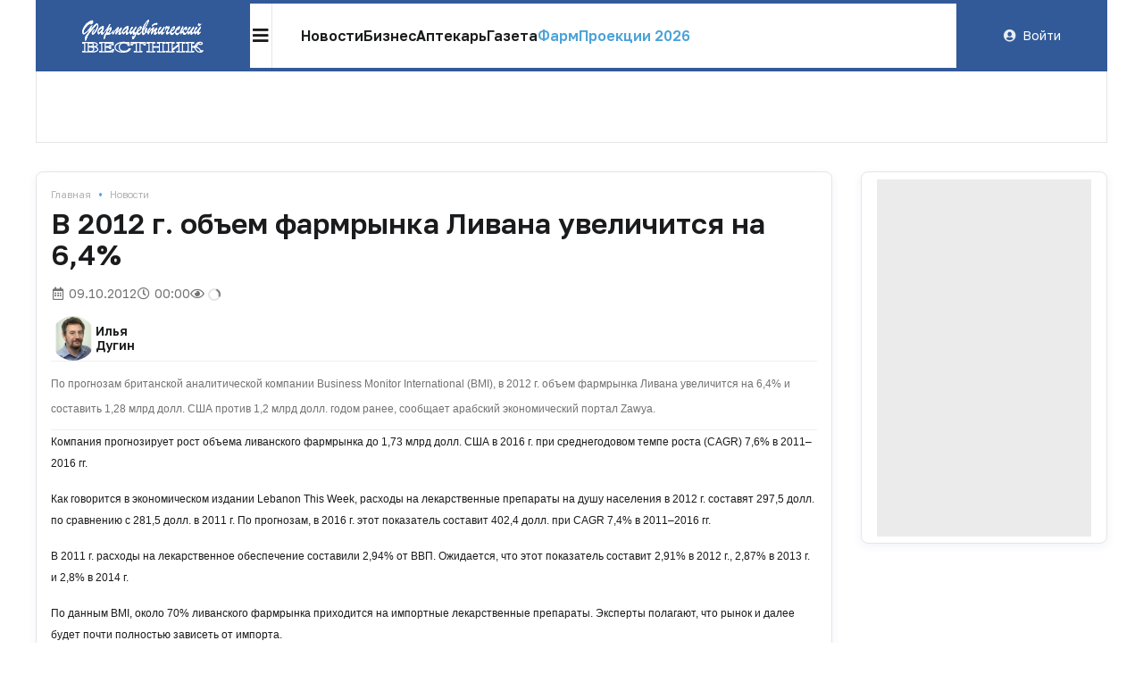

--- FILE ---
content_type: text/html; charset=UTF-8
request_url: https://pharmvestnik.ru/content/news/v-2012-g-objem-farmrynka-livana-uvelichitsja-na-6-4.html
body_size: 20580
content:
<!DOCTYPE html><html lang="ru"><head><meta charset="utf-8"><meta name="viewport" content="width=device-width, initial-scale=1"><meta name="mobile-web-app-capable" content="yes"><meta name="subject" content="Новости" data-head-unique="1"><meta name="yandex-verification" content="4a510e421db56c80" data-head-unique="1"><meta name="google-site-verification" content="H-NOJ2NppAwlvFLSivb4S-NSqk8i1W7EkptXYNfNKkk" data-head-unique="1"><meta name="theme-color" content="" data-head-unique="1"><meta name="facebook-domain-verification" content="wn0lwojnyayfgbcgdlqtq8bbcw2kfm" data-head-unique="1"><meta name="ws" content="{&quot;app&quot;:&quot;fv&quot;,&quot;url&quot;:{&quot;websocket&quot;:&quot;wss:\/\/sock.bionika-digital.ru\/connection\/websocket&quot;,&quot;http_stream&quot;:&quot;https:\/\/sock.bionika-digital.ru\/connection\/http_stream&quot;,&quot;emulation&quot;:&quot;https:\/\/sock.bionika-digital.ru\/emulation&quot;},&quot;user&quot;:&quot;0&quot;,&quot;timestamp&quot;:&quot;1769321620&quot;,&quot;token&quot;:&quot;eyJ0eXAiOiJKV1QiLCJhbGciOiJIUzI1NiJ9.[base64].1ispWqLEqljPlIoa4XiKHZmj9vQMgYbL0ZjCW7CTKgE&quot;}" data-head-unique="1"><meta name="tags" content="Новости" data-head-unique="1"><meta name="description" content="По прогнозам британской аналитической компании Business Monitor International (BMI), в 2012 г. объем фармрынка Ливана увеличится на 6,4% и составить 1,28 млрд долл. США против 1,2 млрд долл. годом ранее,..." data-head-unique="1"><meta name="robots" content="index, follow" data-head-unique="1"><link rel="canonical" href="https://pharmvestnik.ru/content/news/v-2012-g-objem-farmrynka-livana-uvelichitsja-na-6-4.html" data-head-unique="1"><meta name="template" content="default" data-head-unique="1"><meta name="counters_data" content="{&quot;site&quot;:&quot;\u0424\u0430\u0440\u043c\u0432\u0435\u0441\u0442\u043d\u0438\u043a&quot;}" data-head-unique="1"><meta property="og:title" content="В 2012 г. объем фармрынка Ливана увеличится на 6,4%" data-head-unique="1"><meta property="og:type" content="website" data-head-unique="1"><meta property="og:url" content="https://pharmvestnik.ru/content/news/v-2012-g-objem-farmrynka-livana-uvelichitsja-na-6-4.html" data-head-unique="1"><meta property="og:image:width" content="800" data-head-unique="1"><meta property="og:image:height" content="519" data-head-unique="1"><meta property="og:image" content="https://pharmvestnik.ru/apps/fv/assets/cache/images/cae4302d79.jpg" data-head-unique="1"><title data-head-unique="1">В 2012 г. объем фармрынка Ливана увеличится на 6,4% » Фармвестник</title><link rel="apple-touch-icon" sizes="180x180" href="/apps/fv/assets/cache/images/1576e9fd3a.png?1703169479"><link rel="manifest" href="/apps/fv/assets/cache/files/ec0cb88004.webmanifest"><link rel="icon" href="/apps/fv/assets/cache/images/23ceda7940.ico?1703169479" type="image/icon" sizes="any"><script type="importmap">{"imports":{"alpine":"https:\/\/cdn.jsdelivr.net\/npm\/alpinejs@3\/+esm","core":"\/apps\/fv\/assets\/cache\/mjs\/core\/6c94cba3.mjs?1766659702","query-string":"\/apps\/fv\/assets\/cache\/mjs\/query-string\/cc6ed97d.mjs?1706886340","debounce":"https:\/\/cdn.jsdelivr.net\/npm\/debounce@2\/+esm","throttle-debounce":"https:\/\/cdn.jsdelivr.net\/npm\/throttle-debounce@5\/+esm","md5":"https:\/\/cdn.jsdelivr.net\/npm\/blueimp-md5@2\/+esm","load-script":"https:\/\/cdn.jsdelivr.net\/npm\/load-script2@2\/+esm","mustache":"https:\/\/cdn.jsdelivr.net\/npm\/mustache@4\/+esm","fetch-jsonp":"https:\/\/cdn.jsdelivr.net\/npm\/fetch-jsonp@1\/+esm","on-change":"https:\/\/cdn.jsdelivr.net\/npm\/on-change@5\/+esm","lodash":"https:\/\/cdn.jsdelivr.net\/npm\/lodash@4\/+esm","sprintf":"https:\/\/cdn.jsdelivr.net\/npm\/sprintf-js@1\/+esm","date-fns":"https:\/\/cdn.jsdelivr.net\/npm\/date-fns@3\/+esm","history":"https:\/\/cdn.jsdelivr.net\/npm\/history@5\/+esm"}}</script><script type="module" src="/apps/fv/assets/cache/mjs/init/997c7c08.mjs?1759506693"></script><script type="module" src="/apps/fv/assets/cache/mjs/counters/7a441b38.mjs?1766659702"></script><script type="module" src="/apps/fv/assets/cache/mjs/default-events/b5679a59.mjs?1766659702"></script><script type="module" src="/apps/fv/assets/cache/mjs/metrics/a3da047e.mjs?1739304398"></script><script type="module" src="/apps/fv/assets/cache/mjs/alpine/512d5aeb.mjs?1757454074"></script><link rel="preconnect" href="https://fonts.googleapis.com"><link rel="preconnect" href="https://fonts.gstatic.com" crossorigin><link href="/apps/fv/assets/cache/css/3e44234b7b8ada81.css?1761159782" rel="stylesheet"><script src='//cdn.jsdelivr.net/headjs/1.0.3/head.load.min.js'></script>
<script>head.js('//ajax.googleapis.com/ajax/libs/jquery/2.2.4/jquery.min.js','//cdn.jsdelivr.net/npm/lodash@4/lodash.min.js','https://cdn.jsdelivr.net/npm/centrifuge@5/dist/centrifuge.min.js','https://cdn.jsdelivr.net/npm/mustache@4/mustache.min.js','/apps/fv/assets/cache/2a6a963d21.js?1767100948','/apps/fv/assets/cache/29755c0c0c.js?1750077628','/apps/fv/assets/cache/602be07775.js?1694984534','/apps/fv/assets/cache/9d998d5839.js?1727798288','/apps/fv/assets/cache/0a30662a9a.js?1757454295');</script>
<script type='module' src='/apps/fv/assets/cache/e1eaf407df.mjs?1767100943'></script>
<link rel='stylesheet' href='/apps/fv/assets/cache/f48a6dd505.css?1559687834' type='text/css'>
<link rel='stylesheet' href='/apps/fv/assets/cache/ea88d2f6a7.css?1760345613' type='text/css'>
<link rel='stylesheet' href='/apps/fv/assets/cache/d116048b2f.css?1744972706' type='text/css'>
<link rel='stylesheet' href='/apps/fv/assets/cache/fce25f16ab.css?1753264848' type='text/css'>
<link rel='stylesheet' href='/apps/fv/assets/cache/798c813ccf.css?1767100947' type='text/css'>
<link rel='stylesheet' href='/apps/fv/assets/cache/7836339b39.css?1765795176' type='text/css'>
<script data-head-unique="1">(typeof bDigital == 'undefined') && (bDigital = {}); bDigital.user = {"id":0,"hash":null,"workplace":null,"interests":null,"labels":null,"is_verified":false,"is_buyer":false,"in_rating":false};</script><script data-head-unique="1">USER = {"user_id":0,"status":"Гости","activity":"","workplace":"","is_buyer":"Нет"};</script><script data-head-unique="1">DATA = {}; LANG = {"loading":"\u0417\u0430\u0433\u0440\u0443\u0437\u043a\u0430...","error":"\u041f\u0440\u043e\u0438\u0437\u043e\u0448\u043b\u0430 \u043e\u0448\u0438\u0431\u043a\u0430...","actions":{"ok":"\u0414\u0430","cancel":"\u041d\u0435\u0442","proceed":"\u041f\u0440\u043e\u0434\u043e\u043b\u0436\u0438\u0442\u044c?","close":"\u0417\u0430\u043a\u0440\u044b\u0442\u044c","select_file":"\u0412\u044b\u0431\u0440\u0430\u0442\u044c \u0444\u0430\u0439\u043b..."}};</script><link href="/apps/fv/assets/cache/css/header-header2/02aef9482f84d723.css?1765915100" rel="stylesheet"><link href="/apps/fv/assets/cache/css/header-header2-desktop/e05bcdc66cdea05d.css?1765915100" rel="stylesheet"></head><div id="body"><div class="c-basic-sticky c-header-wrapper" style="z-index:1;" :class="{pinned: pinned, unpinned: !pinned}" :style="{top: bottom ? null : offset + &quot;px&quot;, bottom: bottom ? offset + &quot;px&quot; : null, position: enabled ? &quot;sticky&quot; : null}" x-set="{&quot;enabled&quot;:true}" x-data="component_basic_sticky" x-bind="component_basic_sticky"><div class="c-header c-header-desktop"><div class="ui container c-header-desktop-container"><a class="c-logo c-header-logo" href="/"><img fetchpriority="high" decoding="async" alt="" class="ui image" style="max-width:250px;" src="/apps/fv/assets/cache/images/35a296d2b0.svg?1630872549"></a><div class="menu-container"><div class="c-header-desktop-popup" x-data="{&quot;open&quot;:false}"><div class="icon-button" @click="open = !open" @click.outside="open = false" :class="{active: open}"><i class="icon bars"></i></div><div class="popup-menu animated faster" x-cloak="1" x-show="open" x-transition:enter="fadeInUp" x-transition:leave="fadeOutUp"><div class="popup-menu-container"><div class="level1"><a class="menu-item" href="/lenta" data-metrics-token="eyJ0eXAiOiJKV1QiLCJhbGciOiJIUzI1NiJ9.[base64].dLTtAP8jsRQZUuyFq65tdjZqJzMQPSBNaR-_IJ8lNo0">Новости</a></div><div class="level1"><a class="menu-item business" href="/business" data-metrics-token="eyJ0eXAiOiJKV1QiLCJhbGciOiJIUzI1NiJ9.[base64].Dlk7r4i6VnFPtL3p7QVw3a6xlPbmgaPrnYtXGOdYujM">Бизнес</a></div><div class="level1"><a class="menu-item" href="/aptekar" target="_blank" style="color:#00A4B3;" data-metrics-token="eyJ0eXAiOiJKV1QiLCJhbGciOiJIUzI1NiJ9.[base64].8TwZKjdXUHijaUISUVZvOTqGP6iyY35pzH5x6Gl0YjU">Аптекарь</a></div><div class="level1"><a class="menu-item" href="/fv.html" data-metrics-token="eyJ0eXAiOiJKV1QiLCJhbGciOiJIUzI1NiJ9.[base64].5fr1QfmV6a2jQkgyB1qVp4w7D5dEa8fJw3RvdRRvyEo">Газета</a></div><div class="level1"><a class="menu-item" href="https://t.me/pharmvestnik" data-metrics-token="eyJ0eXAiOiJKV1QiLCJhbGciOiJIUzI1NiJ9.[base64].8UwzCE_qQmcrfn2fJ1LQqztLaSZjwdK4ObAg5NFrqGk">Наш канал в Telegram</a></div><div class="level1"><div class="level2"><a class="menu-item" href="/lenta/politics" data-metrics-token="eyJ0eXAiOiJKV1QiLCJhbGciOiJIUzI1NiJ9.[base64].ngKsKr6mwXUkXexqEjw-YRzb4i3p0sUxz63R5jrPM3s">Регуляторика</a><a class="menu-item" href="/lenta/production" data-metrics-token="eyJ0eXAiOiJKV1QiLCJhbGciOiJIUzI1NiJ9.[base64].s9rgGXXcl5tS33qgRUogvLoGs0Q1hhQp7dEJGG9ixD0">Производство</a><a class="menu-item" href="/lenta/retail" data-metrics-token="eyJ0eXAiOiJKV1QiLCJhbGciOiJIUzI1NiJ9.[base64].U3sYspGt4zURYMEJI5U_wSxh14AtV8VQblNog2ecLTs">Розница</a><a class="menu-item" href="/lenta/logistics" data-metrics-token="eyJ0eXAiOiJKV1QiLCJhbGciOiJIUzI1NiJ9.[base64].UUXVoX3cqjAY1-EkboWGvjAaTTy_uBnwZIgOU_fkIRc">Дистрибуция</a><a class="menu-item" href="/lenta/career" data-metrics-token="eyJ0eXAiOiJKV1QiLCJhbGciOiJIUzI1NiJ9.[base64].83q4XqPcfcz6cmWxRzuaijidu-mlYfDHB9s5VWtcAXc">Карьера</a></div></div><div class="level1"><div class="level2"><a class="menu-item" href="/content/podcasts" data-metrics-token="eyJ0eXAiOiJKV1QiLCJhbGciOiJIUzI1NiJ9.[base64].5XY-cO8rAkuPMg1kpE1Ods9BkesMR2A1V94p_8Z8tzU">Подкасты</a><a class="menu-item" href="/tv/webinari" data-metrics-token="eyJ0eXAiOiJKV1QiLCJhbGciOiJIUzI1NiJ9.[base64].N7JBS2EF4FHxJYsNpya1PcOIKyZW6b4QI_FNnzEp-cA">Вебинары</a><a class="menu-item" href="/tv/fireplace" data-metrics-token="eyJ0eXAiOiJKV1QiLCJhbGciOiJIUzI1NiJ9.[base64].Q_19H53_uQ4LdfSZchZI2G0VsWwMmy0X1D5KtIZIOqM">Интервью</a><a class="menu-item" href="/tv/reportage" data-metrics-token="eyJ0eXAiOiJKV1QiLCJhbGciOiJIUzI1NiJ9.[base64]._oG81eK1lF5UBHBGTlTGXMt4e8SqPEqj33zE3jCQYtw">Репортажи</a></div></div><div class="divider"></div><div class="level1"><div class="level2"><a class="menu-item" href="/analytics" data-metrics-token="eyJ0eXAiOiJKV1QiLCJhbGciOiJIUzI1NiJ9.[base64].GRli8xyQBJnyYle2sGEaWTYHJCvee8b5Eu_BnNLyDZA">Аналитика</a><a class="menu-item" href="/documents" data-metrics-token="eyJ0eXAiOiJKV1QiLCJhbGciOiJIUzI1NiJ9.[base64].8kHfYyARu8Q3NAp8DXaZEVJE_BBYwuhODtRzLeA7tU0">Документы</a><a class="menu-item" href="/projects/mneniya-ekspertov.html" target="_self" data-metrics-token="eyJ0eXAiOiJKV1QiLCJhbGciOiJIUzI1NiJ9.[base64].8BM-Uydxtcwp8WFw7fbEB4uJ7fXtM06sNDmCrLvaPiM">Мнения экспертов</a><a class="menu-item" href="/events" data-metrics-token="eyJ0eXAiOiJKV1QiLCJhbGciOiJIUzI1NiJ9.[base64].6adstrYj7j-DFeSqMSlnrKcz6yE_BuUtSqF7kh4DlyY">Календарь событий</a><a class="menu-item" href="/persons" data-metrics-token="eyJ0eXAiOiJKV1QiLCJhbGciOiJIUzI1NiJ9.[base64].lsN8Hts4NW6A6-pkpcm9zOEAoSzgfsSNGD6mTPvAnV4">Лица Фармвестника</a></div></div><div class="dividers"><div class="column"></div><div class="column"></div><div class="column"></div><div class="column"></div></div><style>.c-header.c-header{--menu-columns:4}</style></div></div></div><link href="/apps/fv/assets/cache/css/header-header2-desktop-popup/d57d907ea762172c.css?1761122457" rel="stylesheet"><div class="menu-n-search"><div class="menu-main no-mobile"><a class="menu-item" href="/lenta" data-metrics-token="eyJ0eXAiOiJKV1QiLCJhbGciOiJIUzI1NiJ9.[base64].Xw3qTMGlS-Otak0ZdhzYSzJ_KcgzHODYzYvCtxDR3p0">Новости</a><a class="menu-item" href="/business" data-metrics-token="eyJ0eXAiOiJKV1QiLCJhbGciOiJIUzI1NiJ9.[base64].AcFFxL9WUb8TASpTampVGQHTZrZXXZJjv_uVTbW7n6s">Бизнес</a><a class="menu-item" href="/aptekar" target="_blank" data-metrics-token="eyJ0eXAiOiJKV1QiLCJhbGciOiJIUzI1NiJ9.[base64].los4nz6gFQ3dSwqq-JFPOV-10TaUi9FyUcN-icFnl_U">Аптекарь</a><a class="menu-item" href="/fv.html" data-metrics-token="eyJ0eXAiOiJKV1QiLCJhbGciOiJIUzI1NiJ9.[base64].xcoBajgr-zspBUqP9JZsUHJ-TVDjgugyFhbx7krPNlY">Газета</a><a class="menu-item highlight" href="/content/events/farmproekcii-2026.html" style="color:#4Ca3d8;" data-metrics-token="eyJ0eXAiOiJKV1QiLCJhbGciOiJIUzI1NiJ9.[base64].y0PSTgwCaNiqxig1FDtOsQY3yaOB5ayM5p4x_adsczA">ФармПроекции 2026</a></div><div class="с-header c-header-search desktop" x-cloak="1" x-data="component_header_search({&quot;endpoint&quot;:&quot;\/search?q={{query}}&amp;results=compact&quot;})" x-bind="component_header_search"><div class="icon-button" @click="open = true"><i class="icon search"></i></div><div class="field" x-cloak="1" x-show="open"><div class="ui input c-semantic-input fluid huge transparent icon" x-ref="input" x-model="value" x-data="component_semantic_input({&quot;value&quot;:&quot;&quot;})" x-modelable="query" :class="{loading: loading}" x-bind="component_semantic_input"><input type="text" placeholder="Начните вводить первые буквы..." x-ref="text" @keypress.debounce="oninput" x-model.debounce.500ms="value" @input.debounce.500ms="value = $el.value" x-effect="open &amp;&amp; $nextTick(() =&gt; $el.focus())"><i class="icon search" x-show="loading"></i></div><script type="module" src="/apps/fv/assets/cache/mjs/semantic-input-wrapper/cdd669e2.mjs?1707419729"></script><link href="/apps/fv/assets/cache/css/semantic-input-wrapper/74a9dacdd6154785.css?1668073692" rel="stylesheet"><div class="icon-button" @click="open = false"><i class="icon times"></i></div></div><template x-teleport=".c-header .bottom-container"><div class="c-header-search-popup animated faster" x-ref="popup" x-show="open &amp;&amp; results" @keyup.escape.window="open = false" x-transition:enter="fadeInUp" x-transition:leave="fadeOutUp"><div class="c-search-results" x-ref="results" x-show="results" :class="{loading: loading}" @click="open = false"></div></div></template></div><script type="module" src="/apps/fv/assets/cache/mjs/search-search/c056f96b.mjs?1765915100"></script><link href="/apps/fv/assets/cache/css/search-search/e8ee3fcdde73f51c.css?1765915100" rel="stylesheet"><script type="module" src="/apps/fv/assets/cache/mjs/header-header2-search/305ad494.mjs?1765915100"></script><link href="/apps/fv/assets/cache/css/header-header2-search/775f8a759b5b4dce.css?1765915100" rel="stylesheet"></div></div><div class="user-container"><div class="c-guest-menu"><div class="c-guest-menu-actions pjaxed"><div class="ui menu text no-spaced"><a class="ui item login" href="/user/auth/login?loc=%252Fcontent%252Fnews%252Fv-2012-g-objem-farmrynka-livana-uvelichitsja-na-6-4.html" target="_self"><i class="icon user circle"></i>Войти</a></div></div></div></div><div class="bottom-container"></div></div></div></div><script type="module" src="/apps/fv/assets/cache/mjs/basic-sticky/8cb84aa5.mjs?1757454074"></script><div class="ui container hide-empty"><div class="hide-empty"><div class="c-slider-keen loading c-organizations-slider controls-inside" :class="{loading: !ready}" x-data="component_slider_keen({&quot;options&quot;:{&quot;slides&quot;:{&quot;spacing&quot;:0,&quot;perView&quot;:&quot;auto&quot;}}})" x-bind="component_slider_keen"><div class="control prev" x-ref="prev" x-show="!$screen.xs" x-cloak="1"><i class="icon circular angle left link" @click="prev" :class="{disabled: !has.prev}"></i></div><div class="keen-slider" x-ref="slides"><div class="keen-slider__slide" style="display:none;"><a href="/companies/soteks.html" data-metrics-token="eyJ0eXAiOiJKV1QiLCJhbGciOiJIUzI1NiJ9.[base64].ZEk_6kygOoDWR0hXXMbs5DukwiJkNDXi_Y_9eN1PBI0" class="slide-wrapper"><img fetchpriority="high" decoding="async" alt="" class="ui image" src="/apps/fv/assets/files/directory/organizations/7468/746827/pSy6YFVYB00QxlUn.png?1760547107"></a></div><div class="keen-slider__slide" style="display:none;"><a href="/companies/katren.html" data-metrics-token="eyJ0eXAiOiJKV1QiLCJhbGciOiJIUzI1NiJ9.[base64].EX0Ru70jIETiTs8s3edwA4HZ2-LX7qIFasad1yJNyP4" class="slide-wrapper"><img fetchpriority="high" decoding="async" alt="" class="ui image" src="/apps/fv/assets/files/directory/organizations/6790/679026/2iQkWWoR1tpfbWA2.png?1760545741"></a></div><div class="keen-slider__slide" style="display:none;"><a href="/companies/farmasintez.html" data-metrics-token="eyJ0eXAiOiJKV1QiLCJhbGciOiJIUzI1NiJ9.[base64].JswieFpT1-AkjMHFOf7wVDamhmJVuSXUhQoZ0Xe0W8M" class="slide-wrapper"><img fetchpriority="high" decoding="async" alt="" class="ui image" src="/apps/fv/assets/files/directory/organizations/6991/699120/tfNSIB4KwMABbk6O.jpg?1764329900"></a></div><div class="keen-slider__slide" style="display:none;"><a href="/companies/R-Farm.html" data-metrics-token="eyJ0eXAiOiJKV1QiLCJhbGciOiJIUzI1NiJ9.[base64].P-a4t6J6io9ONWvJMv0x52yvX74koD9tM4u3w_JnuqY" class="slide-wrapper"><img fetchpriority="high" decoding="async" alt="" class="ui image" src="/apps/fv/assets/cache/files/directory/organizations/6794/679460/front-jpg/front-z-200.jpg?time=1712324021"></a></div><div class="keen-slider__slide" style="display:none;"><a href="/companies/sentiss.html" data-metrics-token="eyJ0eXAiOiJKV1QiLCJhbGciOiJIUzI1NiJ9.[base64].qAU6X9qKNxXeL9O0_ILr9WGs3T41vK6kexn7qfFF0a8" class="slide-wrapper"><img fetchpriority="high" decoding="async" alt="" class="ui image" src="/apps/fv/assets/files/directory/organizations/8844/884448/l0TUntKGZ3fNa02I.png?1760546017"></a></div><div class="keen-slider__slide" style="display:none;"><a href="/companies/Sun-Pharma.html" data-metrics-token="eyJ0eXAiOiJKV1QiLCJhbGciOiJIUzI1NiJ9.[base64]._1WfhDSf_FFRNJu1SAQyNgOqGqNMSgMKfRf118rOaYQ" class="slide-wrapper"><img fetchpriority="high" decoding="async" alt="" class="ui image" src="/apps/fv/assets/cache/files/directory/organizations/8115/811585/front-jpg/front-z-200.jpg?time=1534272705"></a></div><div class="keen-slider__slide" style="display:none;"><a href="/companies/pharmgpt.html" data-metrics-token="eyJ0eXAiOiJKV1QiLCJhbGciOiJIUzI1NiJ9.[base64].PaRK-ll4oOVdimaEWn7wnCKs7Tzy3mxKsTPNjZZePVE" class="slide-wrapper"><img fetchpriority="high" decoding="async" alt="" class="ui image" src="/apps/fv/assets/files/directory/organizations/8845/884500/vv9icU3LNrBKvUTv.png?1760545260"></a></div><div class="keen-slider__slide" style="display:none;"><a href="/companies/vtf.html" data-metrics-token="eyJ0eXAiOiJKV1QiLCJhbGciOiJIUzI1NiJ9.[base64].i4IisrB3WcoCGGwvzTZ1a5RZmk69OfW1wJ_nsqZHdkE" class="slide-wrapper"><img fetchpriority="high" decoding="async" alt="" class="ui image" src="/apps/fv/assets/cache/files/directory/organizations/8844/884491/front-jpg/front-z-200.jpg?time=1748276383"></a></div><div class="keen-slider__slide" style="display:none;"><a href="/companies/ozon-farmacevtika.html" data-metrics-token="eyJ0eXAiOiJKV1QiLCJhbGciOiJIUzI1NiJ9.[base64].QcDmuPgVYPMyKjx2oaExCzkYgzgo1N7aG_Sl6kNDCQY" class="slide-wrapper"><img fetchpriority="high" decoding="async" alt="" class="ui image" src="/apps/fv/assets/files/directory/organizations/8844/884409/eqdT7mnAQkThxWNk.png?1760546143"></a></div><div class="keen-slider__slide" style="display:none;"><a href="/companies/pmi-science.html" data-metrics-token="eyJ0eXAiOiJKV1QiLCJhbGciOiJIUzI1NiJ9.[base64].l4p5tEaYOmGQPpthNEL4rm0eKTXQxtV1W-Ad8PJzAqc" class="slide-wrapper"><img fetchpriority="high" decoding="async" alt="" class="ui image" src="/apps/fv/assets/cache/files/directory/organizations/8843/884314/front-jpg/front-z-200.jpg?time=1604924212"></a></div><div class="keen-slider__slide" style="display:none;"><a href="/companies/polisan.html" data-metrics-token="eyJ0eXAiOiJKV1QiLCJhbGciOiJIUzI1NiJ9.[base64].FMHnjdMxzdGNb2nkKOAv2jsnJAYpEohFYxehLjYIQko" class="slide-wrapper"><img fetchpriority="high" decoding="async" alt="" class="ui image" src="/apps/fv/assets/files/directory/organizations/8330/833022/VC6B9ZzBaLxT5eM6.png?1760547006"></a></div><div class="keen-slider__slide" style="display:none;"><a href="/companies/kvadrat-s.html" data-metrics-token="eyJ0eXAiOiJKV1QiLCJhbGciOiJIUzI1NiJ9.[base64].TZxBDCdci_0uIb8Sl3jqAWmfM7N7-Qw1CCWl8HCR7fA" class="slide-wrapper"><img fetchpriority="high" decoding="async" alt="" class="ui image" src="/apps/fv/assets/files/directory/organizations/8844/884498/ROy7Zsi9wZ9KBnKu.png?1760545386"></a></div><div class="keen-slider__slide" style="display:none;"><a href="/companies/puls-fk.html" data-metrics-token="eyJ0eXAiOiJKV1QiLCJhbGciOiJIUzI1NiJ9.[base64].T38RmtphHWMGneOQuVraawSEscgl9l_C4JG-iQD7c-o" class="slide-wrapper"><img fetchpriority="high" decoding="async" alt="" class="ui image" src="/apps/fv/assets/files/directory/organizations/8842/884261/7hxVWT4BFnzefsgV.png?1760546909"></a></div><div class="keen-slider__slide" style="display:none;"><a href="/companies/servier.html" data-metrics-token="eyJ0eXAiOiJKV1QiLCJhbGciOiJIUzI1NiJ9.[base64].C1L6O8aj_O2MqggZugwSqH6Wz0LE7Ee7bQP3dLG0FSE" class="slide-wrapper"><img fetchpriority="high" decoding="async" alt="" class="ui image" src="/apps/fv/assets/files/directory/organizations/8842/884266/2AGqagzNM4ZiRo4b.png?1760546357"></a></div><div class="keen-slider__slide" style="display:none;"><a href="/companies/alfasigma.html" data-metrics-token="eyJ0eXAiOiJKV1QiLCJhbGciOiJIUzI1NiJ9.[base64].V7nsasFuqwwx2qWqxR_oYJ4hLey2MN2LBGr5gtjGtJE" class="slide-wrapper"><img fetchpriority="high" decoding="async" alt="" class="ui image" src="/apps/fv/assets/files/directory/organizations/8842/884293/gJ9S1bg8k6Zb5Pw2.png?1760546243"></a></div><div class="keen-slider__slide" style="display:none;"><a href="/companies/alceya.html" data-metrics-token="eyJ0eXAiOiJKV1QiLCJhbGciOiJIUzI1NiJ9.[base64].KJFnraM5sreatQ4QQW9e3g5xTKzZxoxcymAgD8uvMKA" class="slide-wrapper"><img fetchpriority="high" decoding="async" alt="" class="ui image" src="/apps/fv/assets/files/directory/organizations/8844/884465/jyDO8AubremC4Mt1.png?1760545929"></a></div><div class="keen-slider__slide" style="display:none;"><a href="/companies/santens-servis.html" data-metrics-token="eyJ0eXAiOiJKV1QiLCJhbGciOiJIUzI1NiJ9.[base64].lchgU0aFEMZq4uM2PcaT2jg0b1ff2jhmbus-m47PQ3M" class="slide-wrapper"><img fetchpriority="high" decoding="async" alt="" class="ui image" src="/apps/fv/assets/files/directory/organizations/8383/838354/hruFq3avORxaaxHf.png?1760546965"></a></div><div class="keen-slider__slide" style="display:none;"><a href="/companies/ncso.html" data-metrics-token="eyJ0eXAiOiJKV1QiLCJhbGciOiJIUzI1NiJ9.[base64].8xQgHhLm7Cb_xc-t1gfwy9enxQLC7hVkWt6urI9WzUQ" class="slide-wrapper"><img fetchpriority="high" decoding="async" alt="" class="ui image" src="/apps/fv/assets/files/directory/organizations/8844/884493/leImUBw7NrGg5EmK.png?1761731180"></a></div><div class="keen-slider__slide" style="display:none;"><a href="/companies/psk-farma.html" data-metrics-token="eyJ0eXAiOiJKV1QiLCJhbGciOiJIUzI1NiJ9.[base64].Ih-bL5YmU5ORLOT6dxked04MChx30waGsOIgPAb8-2w" class="slide-wrapper"><img fetchpriority="high" decoding="async" alt="" class="ui image" src="/apps/fv/assets/files/directory/organizations/8844/884412/cnErE1dlfDEkvKkn.png?1760546099"></a></div><div class="keen-slider__slide" style="display:none;"><a href="/companies/protek.html" data-metrics-token="eyJ0eXAiOiJKV1QiLCJhbGciOiJIUzI1NiJ9.[base64].IqC3pH803lLMif7NnuGiaUoQo-B5Pjzfx-_xLYtr0fo" class="slide-wrapper"><img fetchpriority="high" decoding="async" alt="" class="ui image" src="/apps/fv/assets/files/directory/organizations/7468/746809/vPS4lfrEZ91gin72.png?1760547281"></a></div><div class="keen-slider__slide" style="display:none;"><a href="/companies/evalar.html" data-metrics-token="eyJ0eXAiOiJKV1QiLCJhbGciOiJIUzI1NiJ9.[base64].Zg64cj6oCi3GdLbNVdsM03mcbZuMCKzHNC-Cb2yQBF4" class="slide-wrapper"><img fetchpriority="high" decoding="async" alt="" class="ui image" src="/apps/fv/assets/files/directory/organizations/8842/884277/fIcMco8JeLJLzpXb.png?1760546289"></a></div><div class="keen-slider__slide" style="display:none;"><a href="/companies/Generium.html" data-metrics-token="eyJ0eXAiOiJKV1QiLCJhbGciOiJIUzI1NiJ9.[base64].xI_cLLg5kNJb-ksAK2w2edoql6ZnrMkcvZ0CZ75m3HU" class="slide-wrapper"><img fetchpriority="high" decoding="async" alt="" class="ui image" src="/apps/fv/assets/files/directory/organizations/7478/747874/BVwd6E2y3TRKHi7H.png?1760547069"></a></div><div class="keen-slider__slide" style="display:none;"><a href="/companies/akrihin.html" data-metrics-token="eyJ0eXAiOiJKV1QiLCJhbGciOiJIUzI1NiJ9.[base64].1aSGfhEI4-bN6K3qUshGVOOFAa5OaLVBogjkJOB1efY" class="slide-wrapper"><img fetchpriority="high" decoding="async" alt="" class="ui image" src="/apps/fv/assets/files/directory/organizations/8842/884265/NOalZ2jVPiPc9aQU.png?1760546407"></a></div><div class="keen-slider__slide" style="display:none;"><a href="/companies/promomed.html" data-metrics-token="eyJ0eXAiOiJKV1QiLCJhbGciOiJIUzI1NiJ9.[base64].ddwNGvlqwkYU8mKjz7IJTnhuYSZAt0JKyqJAbyH3NrI" class="slide-wrapper"><img fetchpriority="high" decoding="async" alt="" class="ui image" src="/apps/fv/assets/files/directory/organizations/8055/805578/EgkHfKJUyxMOW6yl.png?1764241618"></a></div><div class="keen-slider__slide" style="display:none;"><a href="/companies/enrollme.html" data-metrics-token="eyJ0eXAiOiJKV1QiLCJhbGciOiJIUzI1NiJ9.[base64].33NAIM7YCSsFW2n0H4a6LpreK8oX0j9165-CDFUFYYo" class="slide-wrapper"><img fetchpriority="high" decoding="async" alt="" class="ui image" src="/apps/fv/assets/files/directory/organizations/8845/884501/IH3b77uygFV8tdE3.png?1765264959"></a></div></div><div class="control next" x-ref="next" x-show="!$screen.xs" x-cloak="1"><i class="icon circular angle right link" @click="next" :class="{disabled: !has.next}" x-show="!$screen.xs"></i></div></div><script type="module" src="/apps/fv/assets/cache/mjs/slider-keenslider/ef840895.mjs?1759506697"></script><link href="/apps/fv/assets/cache/css/slider-keenslider/44d73b08074ee7ac.css?1759506697" rel="stylesheet"><link href="https://cdn.jsdelivr.net/npm/keen-slider@6/keen-slider.min.css" rel="stylesheet"><link href="/apps/fv/assets/cache/css/directory-organizations-slider-v3-slider/14b0743c84d19971.css?1757454082" rel="stylesheet"><x-data data-module="directory.organizations.slider.v3" data-action="index"></x-data></div></div><div class="ui container" id="container"><div id="site-content"><div id="content" data-module="content_news" data-action="index" class="pjaxed"><div class="ui grid equal width stackable"><div class="column" id="content-container"><div class="c-infinite infinite-full" data-path="[&quot;\/content\/news\/priem-zayavok-dlya-uchastiya-v-platinovom-marafone-2026-zavershitsya-31-yanvarya.html&quot;,&quot;\/content\/news\/v-murmanskoi-oblasti-otlojili-stroitelstvo-farmzavoda-saffarm.html&quot;,&quot;\/content\/news\/sovet-eek-razrabotal-obshie-pravila-elektronnoi-torgovli-v-eaes.html&quot;,&quot;\/content\/news\/centr-lekobespecheniya-planiruet-zakupit-10-preparatov-dlya-lecheniya-vich-i-tuberkuleza.html&quot;,&quot;\/content\/news\/ssha-oficialno-vyshli-iz-vsemirnoi-organizacii-zdravoohraneniya.html&quot;,&quot;\/content\/news\/minzdrav-rf-obnovil-standart-medpomoshi-vzroslym-pri-grippe.html&quot;,&quot;\/content\/news\/minpromtorg-rossii-nameren-obnovit-poryadok-poverki-sredstv-izmerenii.html&quot;,&quot;\/content\/news\/rosselhoznadzor-vyyavil-bolee-950-tochek-realizacii-veterinarnyh-preparatov-bez-licenzii.html&quot;,&quot;\/content\/news\/rynok-farmacevticheskih-onlain-prodaj-v-rf-v-2026-godu-mojet-prevysit-poltrilliona-rublei.html&quot;,&quot;\/content\/news\/kompaniya-alfasigma-rus-stala-finalistom-reitinga-rabotodatelei-rossii-po-versii-headhunter-3.html&quot;]"><div class="c-infinite-container"><div class="ui segment full-wrapper c-infinite-page" data-mirror=".content-menu" data-on-center="1"><div class='ui breadcrumb spaced-bottom-half'><a href='/' class='section'>Главная</a><span class='divider'>&bull;</span><a href='/lenta' class='section'>Новости</a></div><meta property="og:type" content="article"><meta property="og:title" content="В 2012 г. объем фармрынка Ливана увеличится на 6,4%"><meta property="og:url" content="https://pharmvestnik.ru/content/news/v-2012-g-objem-farmrynka-livana-uvelichitsja-na-6-4.html"><meta property="article:section" content="Новости"><meta property="article:modified_time" content="2012-10-09T00:00:00+04:00"><meta property="article:published_time" content="2012-10-09T00:00:00+04:00"><meta property="article:author" content="Илья Дугин"><meta property="article:tag" content="объем рынка"><meta property="article:tag" content="Ливан"><div hidden="1" data-counters-data="{&quot;group&quot;:&quot;Новости&quot;,&quot;rubric&quot;:&quot;Новости&quot;,&quot;type&quot;:&quot;editorial&quot;,&quot;authors&quot;:[&quot;Дугин Илья&quot;],&quot;tags&quot;:[&quot;объем рынка&quot;,&quot;Ливан&quot;],&quot;chars&quot;:1604,&quot;action&quot;:&quot;full&quot;}"></div><h1 class="ui header full-page no-top-spaced">В 2012 г. объем фармрынка Ливана увеличится на 6,4%</h1><div class="flex flex-row flex-wrap items-center gap-half spaced-bottom"><div class="muted"><i class="icon calendar alternate outline"></i><span>09.10.2012</span></div><div class="muted"><i class="icon clock outline"></i><span>00:00</span></div><div class="muted"><i class="icon eye outline"></i><span class="c-views-counter" x-data="component_views_counter({&quot;url&quot;:&quot;https:\/\/services.bionika-digital.ru\/counters\/history\/batch\/?app=fv&amp;tokens=eyJ0eXAiOiJKV1QiLCJhbGciOiJIUzI1NiJ9.eyJhcHAiOiJmdiIsIm1vZHVsZSI6ImNvbnRlbnQiLCJpZCI6MjUwNzgsImhfbW9kdWxlIjoiY29udGVudC5uZXdzIiwiaF9pZCI6MzA4ODgsInVzZXIiOjAsImV4cCI6MTgwMDg1NzYyMX0.0LulSrYmzOZP7lEoP4D4iWoIj__l3HMBf5J4xhC_Rs8&quot;})" x-bind="component_views_counter"><span class="text" x-show="value" x-text="value"></span><div class="ui active loader mini inline slow" x-show="!value"></div></span><script type="module" src="/apps/fv/assets/cache/mjs/counters-views-counter/ca9187d2.mjs?1706544289"></script><x-data data-module="counters.views" data-action="index"></x-data></div></div><div class="blocks-vertical spaced-top-half"><div class="c-directory-listing c-persons-listing" style="--image-size:50px;"><a href="/persons/Ilya-Dugin.html" class="item"><div class="c-avatar image-container"><div class="wrapper"><img fetchpriority="high" decoding="async" alt="" class="ui image" src="/apps/fv/assets/cache/files/directory/persons/0/1/front-jpg/front-w-150.jpg?time=1759178815"></div></div><link href="/apps/fv/assets/cache/css/basic-avatar/d4ebdd2ea92435c5.css?1642682748" rel="stylesheet"><div class="info"><div class="fio"><span class="name">Илья</span><span class="surname">Дугин</span></div></div></a></div><link href="/apps/fv/assets/cache/css/directory-listing/00250b1e6af657af.css?1759177348" rel="stylesheet"><link href="/apps/fv/assets/cache/css/directory-persons-listing/b967019d289d57a6.css?1759177348" rel="stylesheet"><div class="blocks-vertical"><div class="c-typography-lead"><span style="font-size:12px;"><span style="font-family:verdana, geneva, sans-serif;">По прогнозам британской аналитической компании Business Monitor International (BMI), в 2012 г. объем фармрынка Ливана увеличится на 6,4% и составить 1,28 млрд долл. США против 1,2 млрд долл. годом ранее, сообщает арабский экономический портал Zawya. </span></span></div><link href="/apps/fv/assets/cache/css/basic-typography-lead/88d9943976542bac.css?1687114017" rel="stylesheet"><div class="c-basic-content-tracker" :id="$id(&quot;content-tracker&quot;)" :class="{completed: completed, tracking: tracking}" x-model="$public" x-data="component_basic_content_tracker({&quot;settings&quot;:{&quot;engagement&quot;:{&quot;enabled&quot;:true,&quot;url&quot;:&quot;\/counters\/history\/engagement&quot;,&quot;token&quot;:&quot;95HL+SQFNGqKkNiX7gevD\/JMdXzACpt1oxhR7cbz2smmHc9s8q+R3s9mQSg16NlLHoiRunzm35K0NRYtk5xJlDC711HJlTxdaCYqK0+M+COhlVf9IhgMJzk7eG5B4LxTTDWP+MUzS5kzrOVI\/OUEoA1T1nUf&quot;},&quot;events&quot;:{&quot;data&quot;:{&quot;title&quot;:&quot;В 2012 г. объем фармрынка Ливана увеличится на 6,4%&quot;}}}})" x-bind="component_basic_content_tracker"><div class="contents"><div class="c-typography-text" x-data="component_typography_text" x-bind="component_typography_text"><div data-plugin="addtocopy" data-minlen="50" data-text="&lt;br&gt;&lt;br&gt;Подробнее: https://pharmvestnik.ru/content/news/v-2012-g-objem-farmrynka-livana-uvelichitsja-na-6-4.html"> <p> <span style="font-size:12px;"><span style="font-family:verdana, geneva, sans-serif;">Компания прогнозирует рост объема ливанского фармрынка до 1,73 млрд долл. США в 2016 г. при среднегодовом темпе роста (CAGR) 7,6% в 2011–2016 гг.</span></span></p> <p> <span style="font-size:12px;"><span style="font-family:verdana, geneva, sans-serif;">Как говорится в экономическом издании Lebanon This Week, расходы на лекарственные препараты на душу населения в 2012 г. составят 297,5 долл. по сравнению с 281,5 долл. в 2011 г. По прогнозам, в 2016 г. этот показатель составит 402,4 долл. при CAGR 7,4% в 2011–2016 гг.</span></span></p> <p> <span style="font-size:12px;"><span style="font-family:verdana, geneva, sans-serif;">В 2011 г. расходы на лекарственное обеспечение составили 2,94% от ВВП. Ожидается, что этот показатель составит 2,91% в 2012 г., 2,87% в 2013 г. и 2,8% в 2014 г.</span></span></p> <p> <span style="font-size:12px;"><span style="font-family:verdana, geneva, sans-serif;">По данным BMI, около 70% ливанского фармрынка приходится на импортные лекарственные препараты. Эксперты полагают, что рынок и далее будет почти полностью зависеть от импорта.  </span></span></p> <div class="injected-block"><div class="bm-banners bm-banners_single desktop"><div class="bm-banner" data-place="in-text" data-responsive="1" data-count="1" data-spec="" data-tag="Новости,объем рынка,Ливан" data-ids="" style="--width:858px;--height:107px;"><div class="ui segment basic bm-banner-spacing" style="padding-bottom:12.470862470862%;"><div class="ui inverted dimmer active"><div class="ui placeholder" data-bm-bnr-loader="1"><div class="image"></div></div></div></div></div></div></div><p> <span style="font-size:12px;"><span style="font-family:verdana, geneva, sans-serif;">На ливанском рынке обращается около 6 тыс. наименований лекарственных средств. Импортом занимаются около 50 компаний. Они импортируют продукцию более 508 предприятий,   расположенных в 25 странах мира.</span></span></p> <p> <span style="font-size:12px;"><span style="font-family:verdana, geneva, sans-serif;">Аналитики BMI подсчитали, что в 2011 г. доля рецептурных лекарств составила 73% общего объема рынка. Расходы на рецептурные препараты составляют 66% общих расходов на лекарственные средства. Аналитики объясняют это популярностью рецептурных лекарств и сравнительно высокой ценой дженериков.   </span></span></p> <p> <span style="font-size:12px;"><span style="font-family:verdana, geneva, sans-serif;">Расходы на лекарства составляют примерно 41% общих расходов на здравоохранение в Ливане.  </span></span></p> <p>  </p> <p>  </p></div></div><link href="/apps/fv/assets/cache/css/basic-typography-text/382f4e712061df38.css?1765795175" rel="stylesheet"><script type="module" src="/apps/fv/assets/cache/mjs/basic-typography-text/df4d44bd.mjs?1765795175"></script></div><div x-ref="bottom"></div></div><script type="module" src="/apps/fv/assets/cache/mjs/basic-content-tracker/f4dde5cc.mjs?1765795175"></script><link href="/apps/fv/assets/cache/css/basic-content-reveal/a8853776de8333db.css?1637166343" rel="stylesheet"></div><div class="ui grid equal width middle aligned stackable"><div class="column right aligned mobile-aligned-left"><div data-plugin="social-buttons" class="social-buttons"></div><script>head.js('https://yastatic.net/es5-shims/0.0.2/es5-shims.min.js','https://yastatic.net/share2/share.js','/apps/fv/assets/cache/114e8030b2.js?1647881742');</script>
<x-data data-module="social" data-action="widget"></x-data></div></div><div><div class="bm-banners bm-banners_single desktop"><div class="bm-banner no-spaced" data-place="after-content" data-responsive="1" data-count="1" data-spec="" data-tag="Новости,объем рынка,Ливан" data-ids="" style="--width:858px;--height:107px;"><div class="ui segment basic bm-banner-spacing" style="padding-bottom:12.470862470862%;"><div class="ui inverted dimmer active"><div class="ui placeholder" data-bm-bnr-loader="1"><div class="image"></div></div></div></div></div></div></div><div><div class="comments-container" data-plugin="comments"><div class="comments-list"><div class="counter-container"><div class="status no-items active"><h3 class="ui header title no-marged">Нет комментариев</h3></div><div class="status has-items"><h3 class="ui header title no-marged">Комментариев: <span class="counter"></span></h3></div></div><div class="ui small threaded comments comments-wrapper" data-channel="comments-0ad8fb784ed12048" data-namespace="global" data-rights-reply="" data-rights-delete="" data-rights-approve="" data-rights-block=""></div></div><div class="spaced-top-half comments-reply"><div class="ui message icon"><i class="icon sign in blue"></i><div class="content"><div class="header">Вы не можете оставлять комментарии</div>Пожалуйста, <a href="/user/auth/login?loc=%252Fcontent%252Fnews%252Fv-2012-g-objem-farmrynka-livana-uvelichitsja-na-6-4.html">авторизуйтесь</a></div></div><script>head.js('/apps/fv/assets/cache/74718d16b9.js?1687114083');</script>
<link rel='stylesheet' href='/apps/fv/assets/cache/49209c7aad.css?1648292459' type='text/css'>
<x-data data-module="comments" data-action="edit"></x-data></div></div><div class="spaced-top-half"><div class="bm-banners bm-banners_single desktop"><div class="bm-banner no-spaced" data-place="in-comments" data-responsive="1" data-count="1" data-spec="" data-tag="Новости,объем рынка,Ливан" data-ids="" style="--width:858px;--height:107px;"></div></div></div><script>head.js('/apps/fv/assets/cache/caec5c23d2.js?1676989416','/apps/fv/assets/cache/438d68f94c.js?1760613954');</script>
<x-data data-module="comments" data-action="show"></x-data></div></div></div></div><div class="c-infinite-footer"><div class="c-infinite-status"><div class="infinite-scroll-request"><div class="ui placeholder fluid"><div class="line"></div><div class="line"></div><div class="line"></div><div class="line"></div><div class="line"></div><div class="line"></div><div class="line"></div><div class="line"></div></div></div></div><button type="button" class="ui button c-infinite-button basic fluid">Загрузить еще...</button></div></div><script>head.js('/apps/fv/assets/cache/js/infinite/3913dfef.js?1726843009','/apps/fv/assets/cache/js/4b9f750e.js?1642682741');</script><link href="/apps/fv/assets/cache/css/infinite/8e2d27a2abb079ce.css?1758566151" rel="stylesheet"><x-data data-module="content.news" data-action="full"></x-data></div><div class="column four wide" id="right-column"><div class="column-wrapper"><iframe style="border:0;" class="smartcolumn_wrapper" name="smartcolumn_wrapper"></iframe><x-bd-column-item><div class="ui segment spaced-bottom-half" data-route="banners.display" data-alias="banners.1"><div class="bm-banners bm-banners_single desktop"><div class="bm-banner column-240x400" data-place="Right" data-responsive="1" data-count="1" data-spec="" data-tag="Новости,объем рынка,Ливан" data-ids="" style="--width:240px;--height:400px;"><div class="ui segment basic bm-banner-spacing" style="padding-bottom:166.66666666667%;"><div class="ui inverted dimmer active"><div class="ui placeholder" data-bm-bnr-loader="1"><div class="image"></div></div></div></div></div></div></div></x-bd-column-item><x-bd-column-item><div class="c-mirror ui segment column-mirror spaced-bottom-half" data-plugin="mirror" data-type="column"></div><script>head.js('/apps/fv/assets/cache/js/mirror/9f098051.js?1690200991');</script><script>head.js('https://cdn.jsdelivr.net/npm/scrollmonitor@1.2.4/scrollMonitor.min.js');</script>
</x-bd-column-item></div><link rel='stylesheet' href='/apps/fv/assets/cache/48014065d4.css?1624546441' type='text/css'>
<x-data data-module="widgets.smartcolumn" data-action="index"></x-data></div></div></div></div></div><div class="c-footer2"><div class="ui container"><div class="ui grid mobile reversed stackable equal width container-top"><div class="column three wide"><div class="logo-n-links"><a href="https://bionika-digital.ru" class="logo"><img fetchpriority="high" decoding="async" src="/apps/fv/assets/cache/images/c85c42581b.png?1630872402" alt="" class="ui image"></a><div><p><a href="/pages/politics.html" target="_blank" rel="noopener">«Политика конфиденциальности»</a><br /><a href="/pages/Osnovnye-vidy-deyatelnosti-kompanii.html" target="_blank" rel="noopener">«Основные виды деятельности компании»</a><br /><a href="/apps/fv/assets/uploads/subs/redaktsionnaya_politika/rp2024new.pdf" target="_blank" rel="noopener">«Редакционная политика»</a></p></div><div><div class="pjaxed"><script>
window.bDigital || (bDigital = {});

bDigital.countersList = [
     // {type: 'gtm', id: 'GTM-T3ZZH9B'},
     // {type: 'ga4', id: 'G-5DC4J8LYKR'},
     {type: 'ym', id: '14808064'}
];

head.ready(function() {

        bDigital.media && bDigital.media.init({
            login: 'fv'
        });

});
</script>

<!-- Yandex.Metrika informer -->
<a href="https://metrika.yandex.ru/stat/?id=14808064&from=informer"
target="_blank" rel="nofollow"><img src="https://informer.yandex.ru/informer/14808064/3_1_FFFFFFFF_FFFFFFFF_0_pageviews"
style="width:88px; height:31px; border:0;" alt="Яндекс.Метрика" title="Яндекс.Метрика: данные за сегодня (просмотры, визиты и уникальные посетители)" class="ym-advanced-informer" data-cid="14808064" data-lang="ru" /></a>
<!-- /Yandex.Metrika informer -->

<noscript>
<img src="https://mc.yandex.ru/watch/14808064" style="position:absolute; left:-9999px;" alt="" />
</noscript>

<script type='text/javascript' async defer src='https://pushmoose.com/static/script/pharmvestnik.js'></script>

<!-- VK pixel -->
<img src="https://vk.com/rtrg?p=VK-RTRG-345062-jgEf" style="position:fixed; left:-999px;" alt=""/></div></div></div></div><div class="column"><div class="menu"><div class="level1"><a class="menu-item" href="/lenta" data-metrics-token="eyJ0eXAiOiJKV1QiLCJhbGciOiJIUzI1NiJ9.[base64].0YwNsD7y8QQADJwxvYGgwaSlCwVmYLQie8uK-Oagvfw">Новости</a><div class="level2"><a class="menu-item" href="/lenta/politics" data-metrics-token="eyJ0eXAiOiJKV1QiLCJhbGciOiJIUzI1NiJ9.[base64].WfF1yekGeZZ0Luh3-gvpYP6tmgzACecfLtxX0F1xZ-s">Регуляторика</a><a class="menu-item" href="/lenta/production" data-metrics-token="eyJ0eXAiOiJKV1QiLCJhbGciOiJIUzI1NiJ9.[base64].qIRgjf-P3f4v1kVPEb3ffzzDSaIBp1YtOIxtCrkEXfk">Производство</a><a class="menu-item" href="/lenta/retail" data-metrics-token="eyJ0eXAiOiJKV1QiLCJhbGciOiJIUzI1NiJ9.[base64].53imhl2nNKlOf646MONRosrsTMZTpbGP12AY21BkDew">Розница</a><a class="menu-item" href="/lenta/logistics" data-metrics-token="eyJ0eXAiOiJKV1QiLCJhbGciOiJIUzI1NiJ9.[base64].h94YTwxdWTTk0MKruJ2Gnb5vsLvBf4gYiMzpISPbNDY">Дистрибуция</a><a class="menu-item" href="/lenta/career" data-metrics-token="eyJ0eXAiOiJKV1QiLCJhbGciOiJIUzI1NiJ9.[base64].pZxFVOGjzxuaNPUaqkt9rXbWPD-tnobIXBhVYSDvh-w">Карьера</a></div></div><div class="level1 no-desktop"><div class="level2"><a class="menu-item" href="/analytics" data-metrics-token="eyJ0eXAiOiJKV1QiLCJhbGciOiJIUzI1NiJ9.[base64].sW7UYwHvbRwwijqwwqiY7Ns8uA0QH0ATqPXLZGHBUbQ">Аналитика</a><a class="menu-item" href="/documents" data-metrics-token="eyJ0eXAiOiJKV1QiLCJhbGciOiJIUzI1NiJ9.[base64].CQXfL9hX1isULR-OAcpqCm99oLGEb5qA2eb-iu4adH4">Документы</a></div></div><div class="level1"><a class="menu-item" href="/business" data-metrics-token="eyJ0eXAiOiJKV1QiLCJhbGciOiJIUzI1NiJ9.[base64].dFVOUv0ayWJ8OrEp45Gu8YF6FEeiIlKc2cyEHOM3xCE">Бизнес</a></div><div class="level1"><a class="menu-item" href="/aptekar" target="_blank" data-metrics-token="eyJ0eXAiOiJKV1QiLCJhbGciOiJIUzI1NiJ9.[base64].8yrl0c-JWKYKu_r7QeZUovc5ZGQhZ4IjX2FbCpl4fHA">Аптекарь</a></div><div class="level1 no-desktop"><div class="level2"><a class="menu-item" href="/tv/reportage" data-metrics-token="eyJ0eXAiOiJKV1QiLCJhbGciOiJIUzI1NiJ9.[base64].wXk_6Ei1flPsCZ69haqTLcBhv28ODSNEDLeeZTxdDNU">Репортажи</a><a class="menu-item" href="/tv/webinari" data-metrics-token="eyJ0eXAiOiJKV1QiLCJhbGciOiJIUzI1NiJ9.[base64].CudCf0lZk9NGHSuMk2rsaHb7TdTBPS5KUnCtZWeauYE">Вебинары</a><a class="menu-item" href="/content/podcasts" data-metrics-token="eyJ0eXAiOiJKV1QiLCJhbGciOiJIUzI1NiJ9.[base64].9xyZjd7bqGO3cYzjdvrASKwreB5hvR5pPPx5zuBak_k">Подкасты</a><a class="menu-item" href="/tv/fireplace" data-metrics-token="eyJ0eXAiOiJKV1QiLCJhbGciOiJIUzI1NiJ9.[base64].LegN2G0RkIiWfppsXvbMhjq9Mitim4fA5rViIhesri4">Интервью</a></div></div><div class="level1 no-mobile"><div class="menu-item no-mobile">Мультимедиа</div><div class="level2"><a class="menu-item" href="/tv/reportage" data-metrics-token="eyJ0eXAiOiJKV1QiLCJhbGciOiJIUzI1NiJ9.[base64].Om3qxXziwiP1r1kigKwznlZAGxWHrFlU903Z-ZzJDg4">Репортажи</a><a class="menu-item" href="/tv/webinari" data-metrics-token="eyJ0eXAiOiJKV1QiLCJhbGciOiJIUzI1NiJ9.[base64].8jHjDNBvyboE5jjxhfYD9G3oj0ut-BguVahfru8ON9E">Вебинары</a><a class="menu-item" href="/content/podcasts" data-metrics-token="eyJ0eXAiOiJKV1QiLCJhbGciOiJIUzI1NiJ9.[base64].7J8tqcci3fiebCGbZ9Z8bVf6598rmrMSZnHn7hXduTI">Подкасты</a><a class="menu-item" href="/tv/fireplace" data-metrics-token="eyJ0eXAiOiJKV1QiLCJhbGciOiJIUzI1NiJ9.[base64].2nEsV8PehJQprovR9lypvhr6WBz5rQ-qHaoputoeo0o">Интервью</a></div></div><div class="level1 no-mobile"><div class="menu-item no-mobile">Библиотека</div><div class="level2"><a class="menu-item" href="/analytics" data-metrics-token="eyJ0eXAiOiJKV1QiLCJhbGciOiJIUzI1NiJ9.[base64].gsojOTeZ1mbByKKSh-GbquiDtEoARyM4x7emiKlmzFw">Аналитика</a><a class="menu-item" href="/documents" data-metrics-token="eyJ0eXAiOiJKV1QiLCJhbGciOiJIUzI1NiJ9.[base64].FBGmE2greRmtoWI9u_UcvuFZKDYAi50vw2YqyXAmH8M">Документы</a><a class="menu-item" href="https://bz.medvestnik.ru/ls" data-metrics-token="eyJ0eXAiOiJKV1QiLCJhbGciOiJIUzI1NiJ9.[base64].X5E0RDOycdC9tq2x5qSbRdOwrc3AWfzkDGr9lUs2N2w">Справочник лекарств</a></div></div><div class="level1"><a class="menu-item" href="/fv.html" data-metrics-token="eyJ0eXAiOiJKV1QiLCJhbGciOiJIUzI1NiJ9.[base64].kQEcseMERdCFDCP8iG6gMYfe4XsB_4A5utlYUCkutV4">Газета</a><div class="level2"><a class="menu-item" href="/subs/on/releases/fv.html" data-metrics-token="eyJ0eXAiOiJKV1QiLCJhbGciOiJIUzI1NiJ9.[base64].sos4QhcaPsqB83KUSNMOOHJolyiB2BW3tJLcqcAakgU">Оформить подписку</a><a class="menu-item" href="/editions/fv.html" data-metrics-token="eyJ0eXAiOiJKV1QiLCJhbGciOiJIUzI1NiJ9.[base64].oWohXXrfxQHO2kRLk_dDG1TVi-htDSe-Rc8iij__2oc">Архив номеров</a></div></div><div class="level1 no-desktop"><a class="menu-item no-desktop" href="/pages/ads2.html" data-metrics-token="eyJ0eXAiOiJKV1QiLCJhbGciOiJIUzI1NiJ9.[base64].pLs8LYk9hamO7sG1njaKnnqjTcH7t9fA3vxg4F6g3rU">Реклама в газете</a></div><div class="level1 no-desktop"><a class="menu-item no-desktop" href="/pages/ads.html" data-metrics-token="eyJ0eXAiOiJKV1QiLCJhbGciOiJIUzI1NiJ9.[base64].ppbmDRZjSquGJAFa0nwHW4hcPv5nXxUcNLKNAnu000E">Реклама на сайте</a></div><div class="level1 no-mobile"><a class="menu-item no-mobile" href="/pages/ads.html" data-metrics-token="eyJ0eXAiOiJKV1QiLCJhbGciOiJIUzI1NiJ9.[base64].GQHxWZqpofF6hgoerb34u7XQIWiGrQqnVRyBg9RV7fY">Рекламодателям</a><div class="level2"><a class="menu-item" href="/apps/fv/assets/uploads/fv_mediakit_2025.pdf" target="_self" data-metrics-token="eyJ0eXAiOiJKV1QiLCJhbGciOiJIUzI1NiJ9.[base64]._K_qn7AKHsAGcbFEj8QYX4z8ew0qOe-ChNMjnGcO2rc">Презентация сайта</a><a class="menu-item" href="/pages/ads2.html" data-metrics-token="eyJ0eXAiOiJKV1QiLCJhbGciOiJIUzI1NiJ9.[base64].XovSrW0FzLfHYI_At-G9fMicgGUCMD7avLW47QdQ8dc">Реклама в газете</a><a class="menu-item" href="/apps/fv/assets/uploads/mediakit/mediakit_novaya_gazeta_farmvestnik_sentyabr_2025.pdf" target="_self" data-metrics-token="eyJ0eXAiOiJKV1QiLCJhbGciOiJIUzI1NiJ9.[base64].1aMXmesgW-lTYGhskBNXBtBPrJV8PQt2sn4oxbKslGE">Презентация Фармвестника</a><a class="menu-item" href="/apps/fv/assets/uploads/subs/logo_portala/logo_fv.zip" target="_self" data-metrics-token="eyJ0eXAiOiJKV1QiLCJhbGciOiJIUzI1NiJ9.[base64].tX8Jsoql2jKxQsaiAuhykzgiXaZlkS8CFtFxeucPsfE">Логотипы портала</a></div></div><div class="level1"><a class="menu-item" href="/pages/contacts.html" data-metrics-token="eyJ0eXAiOiJKV1QiLCJhbGciOiJIUzI1NiJ9.[base64].tCWDDN0TluyEEMSkJU6fXh-7tE1PFp86YfkGb8iicnU">Контакты</a></div></div></div></div><div class="separator"></div><div class="ui grid stackable equal width container-bottom"><div class="column three wide"><div class="c-footer-links"><a class="ui button circular vk icon" target="_blank" href="https://vk.com/pharmvestnik"><i class="icon vk"></i></a><a class="ui button circular youtube icon" target="_blank" href="https://www.youtube.com/channel/UCmDYIes9jyy-vydXF_qTtPg"><i class="icon youtube play"></i></a><a class="ui button circular telegram icon" target="_blank" href="https://t.me/medpharm"><i class="icon telegram plane"></i></a></div></div><div class="column disclaimer"><p>Воспроизведение материалов допускается только при соблюдении <a href="/pages/disclaimer.html">ограничений, установленных Правообладателем</a>, при указании автора используемых материалов и ссылки на портал Pharmvestnik.ru как на источник заимствования с обязательной гиперссылкой на сайт <a href="/">pharmvestnik.ru</a></p></div></div></div></div><link href="/apps/fv/assets/cache/css/footer-footer2/4683e2d9aeece5df.css?1759506698" rel="stylesheet"><div class="c-basic-sticky-footer c-fixed-footer" :class="{pinned: pinned, unpinned: !pinned}" :style="{top: bottom ? null : offset + &quot;px&quot;, bottom: bottom ? offset + &quot;px&quot; : null, position: enabled ? &quot;sticky&quot; : null}" x-set="{&quot;enabled&quot;:true}" x-data="component_basic_sticky({&quot;bottom&quot;:true})" x-bind="component_basic_sticky"><div class="item"><div id="totop"><button type="button" class="ui button blue no-marged icon" data-onclick="scrollto retfalse" data-onmouseenter="transition" data-scrollto-target="body" data-scrollto-duration="500" data-transition-animation="flash" data-transition-target=".icon" data-transition-target-is-child="1"><i class="icon chevron up"></i></button></div><script>head.js('/apps/fv/assets/cache/926972cece.js?1687114090');</script>
<link rel='stylesheet' href='/apps/fv/assets/cache/d79992cd67.css?1687114090' type='text/css'>
<x-data data-module="widgets.totop" data-action="index"></x-data></div><div class="item"><div id="floating-audio-container"></div><script id="floating-audio-template" type="text/template"><div class="floating-audio"><div class="floating-audio-controls"><button type="button" class="ui button basic floating-audio-prev floating-audio-btn icon"><i class="icon step backward"></i></button><button type="button" class="ui button basic floating-audio-undo floating-audio-btn icon"><i class="icon undo alternate"></i></button><button type="button" class="ui button basic floating-audio-control-btn floating-audio-btn icon"></button><button type="button" class="ui button basic floating-audio-redo floating-audio-btn icon"><i class="icon redo alternate"></i></button><button type="button" class="ui button basic floating-audio-next floating-audio-btn icon"><i class="icon step forward"></i></button><div class="floating-audio-progress-controls"><div class="floating-audio-title floating-audio-title-inline">{{{title}}}</div><div class="floating-audio-progress ui slider"></div><div class="floating-audio-progress-times"><div class="floating-audio-time"></div><div class="floating-audio-fulltime"></div></div></div><div class="floating-audio-volume-controls"><div class="floating-audio-volume-buttons"><button type="button" class="ui button basic floating-audio-volume-on floating-audio-btn icon"><i class="icon volume up"></i></button></div><div class="floating-audio-volume-popup ui popup hidden"><div class="floating-audio-volume-slider ui slider vertical reversed"></div><div class="floating-audio-volume-buttons-popup"><div class="floating-audio-volume-on floating-audio-btn"><i class="icon volume up"></i></div></div></div></div><div class="floating-audio-list-switch floating-audio-btn"><i class="icon list"></i></div><div class="floating-audio-list"><div class="floating-audio-list-mobile-switch"></div></div><div class="floating-audio-close floating-audio-btn"><i class="icon close"></i></div></div></div></script><script id="floating-audio-list-item-template" type="text/template"><div data-list-id="{{{ id }}}" class="floating-audio-list-item"><div class="floating-audio-list-item-controls"><button type="button" class="ui button basic floating-audio-list-item-control-btn floating-audio-btn floating-audio-list-item-control-btn-play icon"><i class="icon volume up"></i></button><div class="floating-audio-list-item-data"><div class="floating-audio-list-item-title"><span>{{{ title }}}</span></div><div class="floating-audio-list-item-time"></div></div></div></div></script><link rel='stylesheet' href='/apps/fv/assets/cache/741d559f91.css?1630946433' type='text/css'>
<x-data data-module="media.audio.widgets" data-action="player"></x-data></div><div class="item"><div class="ui segment no-padded inverted vertical" id="cart" data-hidden="1"><div class="ui container"><div class="ui menu secondary inverted borderless"><div class="menu right"><a class="ui item item cart-self" data-onclick="cartFull"><i class="icon blue shop"></i>Корзина<div class="ui label teal counter">&#48;</div><div class="ui label amount transparent">0,00 ₽</div></a><div class="horizontally fitted pjaxed item"><a class="ui button cart-view blue" href="/cart?loc=%252Fcontent%252Fnews%252Fv-2012-g-objem-farmrynka-livana-uvelichitsja-na-6-4.html"><strong class="no-mobile">В корзину</strong><i class="icon no-marged only-mobile long arrow right"></i></a></div></div></div></div></div><script>head.js('/apps/fv/assets/cache/cc48286142.js?1549641937');</script>
<link rel='stylesheet' href='/apps/fv/assets/cache/5ffd4fa4ff.css?1603366129' type='text/css'>
<x-data data-module="cart" data-action="menu"></x-data></div><div class="item"><div class="ui segment inverted no-spaced" id="cookies-policy"><div class="ui container"><div class="ui grid stackable equal width"><div class="column"><div>Продолжая использовать наш сайт, вы даете согласие на обработку файлов cookie, которые обеспечивают правильную работу сайта.</div></div><div class="column four wide"><div><button type="button" class="ui button fluid blue" data-onclick="acceptCookie" data-target="#cookies-policy">Принять</button></div></div></div></div></div><script>head.js('/apps/fv/assets/cache/32305685dd.js?1565096646','/apps/fv/assets/cache/12a9494089.js?1687114090');</script>
<link rel='stylesheet' href='/apps/fv/assets/cache/ef5b99c62c.css?1610984380' type='text/css'>
<x-data data-module="widgets.cookies" data-action="index"></x-data></div><div class="item"><div class="c-alpine-blocks" x-cloak="1" x-set="{&quot;initial&quot;:[]}" x-data="component_webinars_onair_active" x-bind="component_webinars_onair_active"><div class="ui segments basic"><tbody><template x-for="(row, index) in rows" :key="row.index"><div class="ui segment inverted right-angles flex flex-row justify-between items-center gap" :data-row="index"><div class="flex-grow"><a class="lighten display-block" :href="row.url" @click="dismiss(row.id, true)"><i class="icon red animated flash infinite slow spaced-right-quorter circle"></i><span x-html="&quot;&amp;laquo;&quot; + row.name + &quot;&amp;raquo; &lt;strong&gt;сейчас в эфире!&lt;/strong&gt;&quot;"></span></a></div><i class="icon link no-spaced times" @click="dismiss(row.id, true)"></i></div></template></tbody></div></div><script type="module" src="/apps/fv/assets/cache/mjs/alpine-table/34d602e4.mjs?1750334465"></script><script type="module" src="/apps/fv/assets/cache/mjs/content-webinars-onair-active/d295d65b.mjs?1702553075"></script><x-data data-module="content.webinars.onair" data-action="list"></x-data></div></div><link href="/apps/fv/assets/cache/css/widgets-fixed-container/00305b70aee82760.css?1760446746" rel="stylesheet"><div class="pjaxed"><script>(typeof bDigital == 'undefined') && (bDigital = {}); bDigital.app = 'fv'; bDigital.screen = {tick: 0.2, sm: 1232, md: 1232, lg: 1232}</script><input type="hidden" id="hide-cart"><div class="pjaxed"></div></div>
<div id='loading-animation' class='ui page inverted dimmer' data-closable='0' data-duration='0' data-opacity='.7'>
    <div class='content'>
        <div class='center'>
            <div class='ui large loader'></div>
        </div>
    </div>
</div>
<script id='modal-template' type='text/template'>
    <div class='ui modal {{{ class }}}'>
        {{# closeIcon }}<i class='close icon'></i>{{/ closeIcon }}
        {{# title }}<div class='header'>{{{ title }}}</div>{{/ title }}
        <div class='{{# scrolling }}scrolling {{/ scrolling }}content'>
            {{# image }}<div class='image'>{{{ image }}}</div>{{/ image }}
            {{# html }}<div class='description'>{{{ html }}}</div>{{/ html }}
        </div>
        <div class='left actions'>
            {{{ actions }}}
            {{# ok }}<div class='ui positive button'>{{{ ok }}}</div>{{/ ok }}
            {{# cancel }}<div class='ui negative button'>{{{ cancel }}}</div>{{/ cancel }}
        </div>
    </div>
</script>
<script id='label-template' type='text/template'>
    <div class='ui {{{ class }}} pointing label'>
        {{{ text }}}
        {{# close }}<i class='close delete icon'></i>{{/ close }}
    </div>
</script>
<script id='inner-loader-template' type='text/template'>
    <div class='ui {{{ class }}} active dimmer'>
        <div class='ui {{{ loader }}} loader'></div>
    </div>
</script>
<script id='outer-loader-template' type='text/template'>
    <div class='ui {{{ class }}} progress'>
        <div class='bar'></div>
    </div>
</script>
<script id='executor-template' type='text/template'>
    <div class='executor-progress'>
        <div class='ui {{{ type }}} progress'>
            <div class='bar'></div>
        </div>
        <div class='message'>{{ message }}</div>
    </div>
</script>
<script id='push-message' type='text/template'>
    {{# url }}<a href='{{ url }}' target='_blank' class='message-url'>{{/ url }}
        <div class='ui segments'>
            <div class='ui secondary segment message-title flex justify-between gap-x-half'>
                <div class='title'>{{{ title }}}</div>
                {{# expire }}<div data-plugin='countdown'>{{ expire }}</div>{{/ expire }}
                {{# close }}<i class='ui close message-close icon no-spaced'></i>{{/ close }}
            </div>
            <div class='ui segment message-content'>
                {{# image }}<img class='ui message-image image' src='{{ image }}'>{{/ image }}
                {{{ message }}}
                <div class='clearfix'></div>
            </div>
        </div>
    {{# url }}</a>{{/ url }}
</script>
</div></html>

--- FILE ---
content_type: text/css
request_url: https://pharmvestnik.ru/apps/fv/assets/cache/css/3e44234b7b8ada81.css?1761159782
body_size: 595
content:
.c-mirror.column-mirror:empty{display:none !important}#body{display:flex;flex-direction:column;min-height:100vh;overflow-x:clip}#container{flex-grow:1;padding-top:16px !important;padding-bottom:16px !important}#site-content{margin-top:16px !important}.c-organizations-slider.c-organizations-slider{--slide-size:80px;--slide-padding-vertical:10px;--slide-padding-horizontal:20px;--slide-padding:var(--slide-padding-vertical) var(--slide-padding-horizontal);--border-color:#e5e5e5;--hover-shadow-size:4px;--hover-shadow:inset 0px calc(var(--hover-shadow-size) * -1) 0px 0px var(--hover-color),inset var(--hover-shadow-size) 0px 0px 0px var(--hover-color),inset calc(var(--hover-shadow-size) * -1) 0px 0px 0px var(--hover-color);border-bottom:1px solid var(--border-color)}.c-organizations-slider.c-organizations-slider:before,.c-organizations-slider.c-organizations-slider:after{content:"";position:absolute;width:1px;height:100%;top:0;background:var(--border-color);z-index:1}.c-organizations-slider.c-organizations-slider:before{left:0}.c-organizations-slider.c-organizations-slider:after{right:0}.c-organizations-slider.c-organizations-slider .keen-slider{height:var(--slide-size)}.c-organizations-slider.c-organizations-slider .keen-slider__slide{min-width:120px;box-shadow:inset -1px 0 0 0 var(--border-color)}.c-organizations-slider.c-organizations-slider .keen-slider__slide img{max-height:calc(var(--slide-size) - var(--slide-padding-vertical) * 2);width:auto}.c-organizations-slider.c-organizations-slider .keen-slider__slide:last-of-type{box-shadow:none}.c-organizations-slider.c-organizations-slider>.control{--spacing:-20px}.c-organizations-slider.c-organizations-slider>.control .icon{opacity:1 !important;border:1px solid var(--border-color) !important;box-shadow:none !important;background-color:#fff}.c-organizations-slider.c-organizations-slider>.control .icon.disabled{color:var(--border-color)}.c-infinite-page{margin-top:0 !important}.bm-banner.head{margin-bottom:32px !important}.bm-banner.column-240x400{margin:0 auto}@media (max-width: 1231.8px){#site-content{margin-top:0 !important}.c-organizations-slider.c-organizations-slider{margin-left:-16px;margin-right:-16px;width:100vw}.c-infinite-page.full-wrapper{box-shadow:none !important;border-left:0 !important;border-right:0 !important;border-top:0 !important;padding-top:0 !important;padding-left:0 !important;padding-right:0 !important;border-radius:0 !important}.bm-banner.head{margin-bottom:16px !important}}:root{--header-height:80px}.c-header.c-header{--user-width:169px}.c-mirror.column-mirror{max-height:95vh;overflow-y:auto}.column-wrapper{top:calc(80px + 16px) !important}h1.ui.header.full-page{font-size:32px}

--- FILE ---
content_type: text/css
request_url: https://pharmvestnik.ru/apps/fv/assets/cache/css/directory-organizations-slider-v3-slider/14b0743c84d19971.css?1757454082
body_size: 521
content:
.c-organizations-slider{--slide-size:120px;--slide-padding:17px;--hover-color:#325a99;--hover-shadow-size:3px;--hover-shadow:inset 0px 0px 0px var(--hover-shadow-size) var(--hover-color);height:var(--slide-size)}.c-organizations-slider .keen-slider__slide{min-width:var(--slide-size);max-width:var(--slide-size)}.c-organizations-slider .keen-slider__slide .slide-wrapper{display:flex;width:100%;height:100%;position:relative !important;align-items:center;justify-content:center;padding:var(--slide-padding);transition:all .2s}.c-organizations-slider .keen-slider__slide .slide-wrapper:hover{box-shadow:var(--hover-shadow)}

--- FILE ---
content_type: text/css
request_url: https://pharmvestnik.ru/apps/fv/assets/cache/css/directory-listing/00250b1e6af657af.css?1759177348
body_size: 809
content:
.c-directory-listing{--text-color:#1b1c1d;--image-size:50px;--description-color:#727272;--item-max-width:300px;--item-gap:32px;display:flex;flex-direction:row;flex-wrap:wrap;align-items:center;gap:var(--item-gap)}.c-directory-listing .image-container{max-width:var(--image-size);max-height:var(--image-size)}.c-directory-listing>.item{display:flex;align-items:center;gap:8px;max-width:var(--item-max-width);color:var(--text-color)}.c-directory-listing>.item .info{display:flex;flex-direction:column;gap:4px;font-weight:600 !important}.c-directory-listing>.item .description{color:var(--description-color);line-height:100%;text-wrap-style:balance;font-weight:400 !important}.c-directory-listing.vertical{--item-gap:16px;flex-direction:column;align-items:flex-start}.c-directory-listing.vertical>.item{max-width:calc(var(--item-max-width) * 2)}@media (max-width: 1231.8px){.c-directory-listing{--item-gap:16px}}

--- FILE ---
content_type: text/css
request_url: https://pharmvestnik.ru/apps/fv/assets/cache/css/basic-typography-lead/88d9943976542bac.css?1687114017
body_size: 337
content:
.c-typography-lead{--color:#1a1b1d;--font-size:1.30769231rem;--font-weight:500;--border-top:1px solid #efefef;--border-bottom:var(--border-top);--line-height:1.4em;padding-top:10px !important;padding-bottom:10px !important;color:var(--color);font-size:var(--font-size);font-weight:var(--font-weight);border-top:var(--border-top);border-bottom:var(--border-bottom);line-height:var(--line-height);word-wrap:break-word;word-break:break-word}

--- FILE ---
content_type: text/css
request_url: https://pharmvestnik.ru/apps/fv/assets/cache/5ffd4fa4ff.css?1603366129
body_size: -29
content:
.cart-wrapper.hidden{display:none}#cart{bottom:0;width:100%;z-index:50}